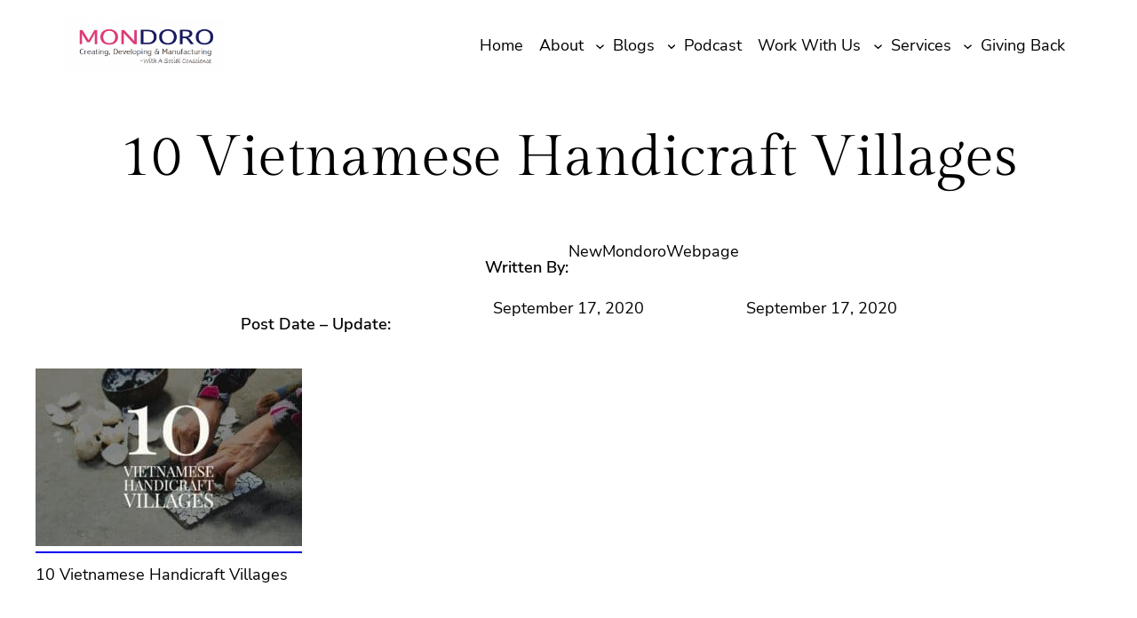

--- FILE ---
content_type: text/javascript
request_url: https://1027688e.delivery.rocketcdn.me/wp-content/themes/bricksy-pro/assets/js/index.js?ver=1.1.6
body_size: 83
content:
(function() {
    'use strict';

    // Scroll-to-top functionality
    var offset = 100;
    var duration = 900;
    var scrollToTopBtn = document.querySelector('.scroll-to-top');

    // Only add the scroll event listener if the scroll-to-top button exists
    if (scrollToTopBtn) {
        window.addEventListener('scroll', function() {
            if (window.scrollY < offset) {
                scrollToTopBtn.style.transition = `opacity ${duration}ms`;
                scrollToTopBtn.style.opacity = 0;
            } else {
                scrollToTopBtn.style.transition = `opacity ${duration}ms`;
                scrollToTopBtn.style.opacity = 1;
            }
        });

        scrollToTopBtn.addEventListener('click', function(event) {
            event.preventDefault();
            window.scrollTo({ top: 0, behavior: 'smooth' });
        });
    }
})();